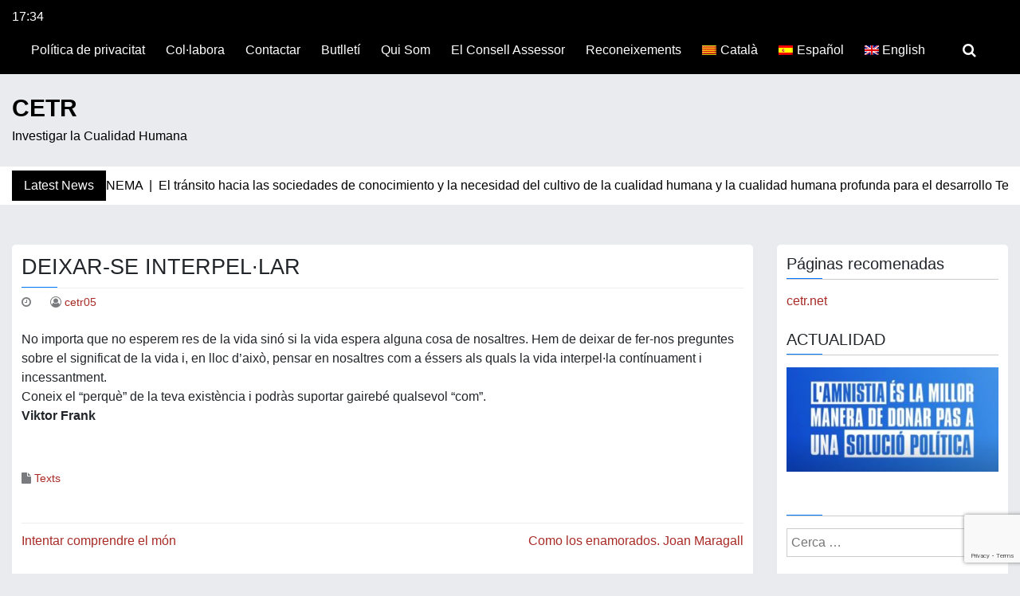

--- FILE ---
content_type: text/html; charset=utf-8
request_url: https://www.google.com/recaptcha/api2/anchor?ar=1&k=6LdWXEAqAAAAAKTpSA50ewM4ipIT1W_C3YOCZlNH&co=aHR0cHM6Ly9lYS5jZXRyLm5ldDo0NDM.&hl=en&v=PoyoqOPhxBO7pBk68S4YbpHZ&size=invisible&anchor-ms=20000&execute-ms=30000&cb=v2ehyz6gjlxc
body_size: 48668
content:
<!DOCTYPE HTML><html dir="ltr" lang="en"><head><meta http-equiv="Content-Type" content="text/html; charset=UTF-8">
<meta http-equiv="X-UA-Compatible" content="IE=edge">
<title>reCAPTCHA</title>
<style type="text/css">
/* cyrillic-ext */
@font-face {
  font-family: 'Roboto';
  font-style: normal;
  font-weight: 400;
  font-stretch: 100%;
  src: url(//fonts.gstatic.com/s/roboto/v48/KFO7CnqEu92Fr1ME7kSn66aGLdTylUAMa3GUBHMdazTgWw.woff2) format('woff2');
  unicode-range: U+0460-052F, U+1C80-1C8A, U+20B4, U+2DE0-2DFF, U+A640-A69F, U+FE2E-FE2F;
}
/* cyrillic */
@font-face {
  font-family: 'Roboto';
  font-style: normal;
  font-weight: 400;
  font-stretch: 100%;
  src: url(//fonts.gstatic.com/s/roboto/v48/KFO7CnqEu92Fr1ME7kSn66aGLdTylUAMa3iUBHMdazTgWw.woff2) format('woff2');
  unicode-range: U+0301, U+0400-045F, U+0490-0491, U+04B0-04B1, U+2116;
}
/* greek-ext */
@font-face {
  font-family: 'Roboto';
  font-style: normal;
  font-weight: 400;
  font-stretch: 100%;
  src: url(//fonts.gstatic.com/s/roboto/v48/KFO7CnqEu92Fr1ME7kSn66aGLdTylUAMa3CUBHMdazTgWw.woff2) format('woff2');
  unicode-range: U+1F00-1FFF;
}
/* greek */
@font-face {
  font-family: 'Roboto';
  font-style: normal;
  font-weight: 400;
  font-stretch: 100%;
  src: url(//fonts.gstatic.com/s/roboto/v48/KFO7CnqEu92Fr1ME7kSn66aGLdTylUAMa3-UBHMdazTgWw.woff2) format('woff2');
  unicode-range: U+0370-0377, U+037A-037F, U+0384-038A, U+038C, U+038E-03A1, U+03A3-03FF;
}
/* math */
@font-face {
  font-family: 'Roboto';
  font-style: normal;
  font-weight: 400;
  font-stretch: 100%;
  src: url(//fonts.gstatic.com/s/roboto/v48/KFO7CnqEu92Fr1ME7kSn66aGLdTylUAMawCUBHMdazTgWw.woff2) format('woff2');
  unicode-range: U+0302-0303, U+0305, U+0307-0308, U+0310, U+0312, U+0315, U+031A, U+0326-0327, U+032C, U+032F-0330, U+0332-0333, U+0338, U+033A, U+0346, U+034D, U+0391-03A1, U+03A3-03A9, U+03B1-03C9, U+03D1, U+03D5-03D6, U+03F0-03F1, U+03F4-03F5, U+2016-2017, U+2034-2038, U+203C, U+2040, U+2043, U+2047, U+2050, U+2057, U+205F, U+2070-2071, U+2074-208E, U+2090-209C, U+20D0-20DC, U+20E1, U+20E5-20EF, U+2100-2112, U+2114-2115, U+2117-2121, U+2123-214F, U+2190, U+2192, U+2194-21AE, U+21B0-21E5, U+21F1-21F2, U+21F4-2211, U+2213-2214, U+2216-22FF, U+2308-230B, U+2310, U+2319, U+231C-2321, U+2336-237A, U+237C, U+2395, U+239B-23B7, U+23D0, U+23DC-23E1, U+2474-2475, U+25AF, U+25B3, U+25B7, U+25BD, U+25C1, U+25CA, U+25CC, U+25FB, U+266D-266F, U+27C0-27FF, U+2900-2AFF, U+2B0E-2B11, U+2B30-2B4C, U+2BFE, U+3030, U+FF5B, U+FF5D, U+1D400-1D7FF, U+1EE00-1EEFF;
}
/* symbols */
@font-face {
  font-family: 'Roboto';
  font-style: normal;
  font-weight: 400;
  font-stretch: 100%;
  src: url(//fonts.gstatic.com/s/roboto/v48/KFO7CnqEu92Fr1ME7kSn66aGLdTylUAMaxKUBHMdazTgWw.woff2) format('woff2');
  unicode-range: U+0001-000C, U+000E-001F, U+007F-009F, U+20DD-20E0, U+20E2-20E4, U+2150-218F, U+2190, U+2192, U+2194-2199, U+21AF, U+21E6-21F0, U+21F3, U+2218-2219, U+2299, U+22C4-22C6, U+2300-243F, U+2440-244A, U+2460-24FF, U+25A0-27BF, U+2800-28FF, U+2921-2922, U+2981, U+29BF, U+29EB, U+2B00-2BFF, U+4DC0-4DFF, U+FFF9-FFFB, U+10140-1018E, U+10190-1019C, U+101A0, U+101D0-101FD, U+102E0-102FB, U+10E60-10E7E, U+1D2C0-1D2D3, U+1D2E0-1D37F, U+1F000-1F0FF, U+1F100-1F1AD, U+1F1E6-1F1FF, U+1F30D-1F30F, U+1F315, U+1F31C, U+1F31E, U+1F320-1F32C, U+1F336, U+1F378, U+1F37D, U+1F382, U+1F393-1F39F, U+1F3A7-1F3A8, U+1F3AC-1F3AF, U+1F3C2, U+1F3C4-1F3C6, U+1F3CA-1F3CE, U+1F3D4-1F3E0, U+1F3ED, U+1F3F1-1F3F3, U+1F3F5-1F3F7, U+1F408, U+1F415, U+1F41F, U+1F426, U+1F43F, U+1F441-1F442, U+1F444, U+1F446-1F449, U+1F44C-1F44E, U+1F453, U+1F46A, U+1F47D, U+1F4A3, U+1F4B0, U+1F4B3, U+1F4B9, U+1F4BB, U+1F4BF, U+1F4C8-1F4CB, U+1F4D6, U+1F4DA, U+1F4DF, U+1F4E3-1F4E6, U+1F4EA-1F4ED, U+1F4F7, U+1F4F9-1F4FB, U+1F4FD-1F4FE, U+1F503, U+1F507-1F50B, U+1F50D, U+1F512-1F513, U+1F53E-1F54A, U+1F54F-1F5FA, U+1F610, U+1F650-1F67F, U+1F687, U+1F68D, U+1F691, U+1F694, U+1F698, U+1F6AD, U+1F6B2, U+1F6B9-1F6BA, U+1F6BC, U+1F6C6-1F6CF, U+1F6D3-1F6D7, U+1F6E0-1F6EA, U+1F6F0-1F6F3, U+1F6F7-1F6FC, U+1F700-1F7FF, U+1F800-1F80B, U+1F810-1F847, U+1F850-1F859, U+1F860-1F887, U+1F890-1F8AD, U+1F8B0-1F8BB, U+1F8C0-1F8C1, U+1F900-1F90B, U+1F93B, U+1F946, U+1F984, U+1F996, U+1F9E9, U+1FA00-1FA6F, U+1FA70-1FA7C, U+1FA80-1FA89, U+1FA8F-1FAC6, U+1FACE-1FADC, U+1FADF-1FAE9, U+1FAF0-1FAF8, U+1FB00-1FBFF;
}
/* vietnamese */
@font-face {
  font-family: 'Roboto';
  font-style: normal;
  font-weight: 400;
  font-stretch: 100%;
  src: url(//fonts.gstatic.com/s/roboto/v48/KFO7CnqEu92Fr1ME7kSn66aGLdTylUAMa3OUBHMdazTgWw.woff2) format('woff2');
  unicode-range: U+0102-0103, U+0110-0111, U+0128-0129, U+0168-0169, U+01A0-01A1, U+01AF-01B0, U+0300-0301, U+0303-0304, U+0308-0309, U+0323, U+0329, U+1EA0-1EF9, U+20AB;
}
/* latin-ext */
@font-face {
  font-family: 'Roboto';
  font-style: normal;
  font-weight: 400;
  font-stretch: 100%;
  src: url(//fonts.gstatic.com/s/roboto/v48/KFO7CnqEu92Fr1ME7kSn66aGLdTylUAMa3KUBHMdazTgWw.woff2) format('woff2');
  unicode-range: U+0100-02BA, U+02BD-02C5, U+02C7-02CC, U+02CE-02D7, U+02DD-02FF, U+0304, U+0308, U+0329, U+1D00-1DBF, U+1E00-1E9F, U+1EF2-1EFF, U+2020, U+20A0-20AB, U+20AD-20C0, U+2113, U+2C60-2C7F, U+A720-A7FF;
}
/* latin */
@font-face {
  font-family: 'Roboto';
  font-style: normal;
  font-weight: 400;
  font-stretch: 100%;
  src: url(//fonts.gstatic.com/s/roboto/v48/KFO7CnqEu92Fr1ME7kSn66aGLdTylUAMa3yUBHMdazQ.woff2) format('woff2');
  unicode-range: U+0000-00FF, U+0131, U+0152-0153, U+02BB-02BC, U+02C6, U+02DA, U+02DC, U+0304, U+0308, U+0329, U+2000-206F, U+20AC, U+2122, U+2191, U+2193, U+2212, U+2215, U+FEFF, U+FFFD;
}
/* cyrillic-ext */
@font-face {
  font-family: 'Roboto';
  font-style: normal;
  font-weight: 500;
  font-stretch: 100%;
  src: url(//fonts.gstatic.com/s/roboto/v48/KFO7CnqEu92Fr1ME7kSn66aGLdTylUAMa3GUBHMdazTgWw.woff2) format('woff2');
  unicode-range: U+0460-052F, U+1C80-1C8A, U+20B4, U+2DE0-2DFF, U+A640-A69F, U+FE2E-FE2F;
}
/* cyrillic */
@font-face {
  font-family: 'Roboto';
  font-style: normal;
  font-weight: 500;
  font-stretch: 100%;
  src: url(//fonts.gstatic.com/s/roboto/v48/KFO7CnqEu92Fr1ME7kSn66aGLdTylUAMa3iUBHMdazTgWw.woff2) format('woff2');
  unicode-range: U+0301, U+0400-045F, U+0490-0491, U+04B0-04B1, U+2116;
}
/* greek-ext */
@font-face {
  font-family: 'Roboto';
  font-style: normal;
  font-weight: 500;
  font-stretch: 100%;
  src: url(//fonts.gstatic.com/s/roboto/v48/KFO7CnqEu92Fr1ME7kSn66aGLdTylUAMa3CUBHMdazTgWw.woff2) format('woff2');
  unicode-range: U+1F00-1FFF;
}
/* greek */
@font-face {
  font-family: 'Roboto';
  font-style: normal;
  font-weight: 500;
  font-stretch: 100%;
  src: url(//fonts.gstatic.com/s/roboto/v48/KFO7CnqEu92Fr1ME7kSn66aGLdTylUAMa3-UBHMdazTgWw.woff2) format('woff2');
  unicode-range: U+0370-0377, U+037A-037F, U+0384-038A, U+038C, U+038E-03A1, U+03A3-03FF;
}
/* math */
@font-face {
  font-family: 'Roboto';
  font-style: normal;
  font-weight: 500;
  font-stretch: 100%;
  src: url(//fonts.gstatic.com/s/roboto/v48/KFO7CnqEu92Fr1ME7kSn66aGLdTylUAMawCUBHMdazTgWw.woff2) format('woff2');
  unicode-range: U+0302-0303, U+0305, U+0307-0308, U+0310, U+0312, U+0315, U+031A, U+0326-0327, U+032C, U+032F-0330, U+0332-0333, U+0338, U+033A, U+0346, U+034D, U+0391-03A1, U+03A3-03A9, U+03B1-03C9, U+03D1, U+03D5-03D6, U+03F0-03F1, U+03F4-03F5, U+2016-2017, U+2034-2038, U+203C, U+2040, U+2043, U+2047, U+2050, U+2057, U+205F, U+2070-2071, U+2074-208E, U+2090-209C, U+20D0-20DC, U+20E1, U+20E5-20EF, U+2100-2112, U+2114-2115, U+2117-2121, U+2123-214F, U+2190, U+2192, U+2194-21AE, U+21B0-21E5, U+21F1-21F2, U+21F4-2211, U+2213-2214, U+2216-22FF, U+2308-230B, U+2310, U+2319, U+231C-2321, U+2336-237A, U+237C, U+2395, U+239B-23B7, U+23D0, U+23DC-23E1, U+2474-2475, U+25AF, U+25B3, U+25B7, U+25BD, U+25C1, U+25CA, U+25CC, U+25FB, U+266D-266F, U+27C0-27FF, U+2900-2AFF, U+2B0E-2B11, U+2B30-2B4C, U+2BFE, U+3030, U+FF5B, U+FF5D, U+1D400-1D7FF, U+1EE00-1EEFF;
}
/* symbols */
@font-face {
  font-family: 'Roboto';
  font-style: normal;
  font-weight: 500;
  font-stretch: 100%;
  src: url(//fonts.gstatic.com/s/roboto/v48/KFO7CnqEu92Fr1ME7kSn66aGLdTylUAMaxKUBHMdazTgWw.woff2) format('woff2');
  unicode-range: U+0001-000C, U+000E-001F, U+007F-009F, U+20DD-20E0, U+20E2-20E4, U+2150-218F, U+2190, U+2192, U+2194-2199, U+21AF, U+21E6-21F0, U+21F3, U+2218-2219, U+2299, U+22C4-22C6, U+2300-243F, U+2440-244A, U+2460-24FF, U+25A0-27BF, U+2800-28FF, U+2921-2922, U+2981, U+29BF, U+29EB, U+2B00-2BFF, U+4DC0-4DFF, U+FFF9-FFFB, U+10140-1018E, U+10190-1019C, U+101A0, U+101D0-101FD, U+102E0-102FB, U+10E60-10E7E, U+1D2C0-1D2D3, U+1D2E0-1D37F, U+1F000-1F0FF, U+1F100-1F1AD, U+1F1E6-1F1FF, U+1F30D-1F30F, U+1F315, U+1F31C, U+1F31E, U+1F320-1F32C, U+1F336, U+1F378, U+1F37D, U+1F382, U+1F393-1F39F, U+1F3A7-1F3A8, U+1F3AC-1F3AF, U+1F3C2, U+1F3C4-1F3C6, U+1F3CA-1F3CE, U+1F3D4-1F3E0, U+1F3ED, U+1F3F1-1F3F3, U+1F3F5-1F3F7, U+1F408, U+1F415, U+1F41F, U+1F426, U+1F43F, U+1F441-1F442, U+1F444, U+1F446-1F449, U+1F44C-1F44E, U+1F453, U+1F46A, U+1F47D, U+1F4A3, U+1F4B0, U+1F4B3, U+1F4B9, U+1F4BB, U+1F4BF, U+1F4C8-1F4CB, U+1F4D6, U+1F4DA, U+1F4DF, U+1F4E3-1F4E6, U+1F4EA-1F4ED, U+1F4F7, U+1F4F9-1F4FB, U+1F4FD-1F4FE, U+1F503, U+1F507-1F50B, U+1F50D, U+1F512-1F513, U+1F53E-1F54A, U+1F54F-1F5FA, U+1F610, U+1F650-1F67F, U+1F687, U+1F68D, U+1F691, U+1F694, U+1F698, U+1F6AD, U+1F6B2, U+1F6B9-1F6BA, U+1F6BC, U+1F6C6-1F6CF, U+1F6D3-1F6D7, U+1F6E0-1F6EA, U+1F6F0-1F6F3, U+1F6F7-1F6FC, U+1F700-1F7FF, U+1F800-1F80B, U+1F810-1F847, U+1F850-1F859, U+1F860-1F887, U+1F890-1F8AD, U+1F8B0-1F8BB, U+1F8C0-1F8C1, U+1F900-1F90B, U+1F93B, U+1F946, U+1F984, U+1F996, U+1F9E9, U+1FA00-1FA6F, U+1FA70-1FA7C, U+1FA80-1FA89, U+1FA8F-1FAC6, U+1FACE-1FADC, U+1FADF-1FAE9, U+1FAF0-1FAF8, U+1FB00-1FBFF;
}
/* vietnamese */
@font-face {
  font-family: 'Roboto';
  font-style: normal;
  font-weight: 500;
  font-stretch: 100%;
  src: url(//fonts.gstatic.com/s/roboto/v48/KFO7CnqEu92Fr1ME7kSn66aGLdTylUAMa3OUBHMdazTgWw.woff2) format('woff2');
  unicode-range: U+0102-0103, U+0110-0111, U+0128-0129, U+0168-0169, U+01A0-01A1, U+01AF-01B0, U+0300-0301, U+0303-0304, U+0308-0309, U+0323, U+0329, U+1EA0-1EF9, U+20AB;
}
/* latin-ext */
@font-face {
  font-family: 'Roboto';
  font-style: normal;
  font-weight: 500;
  font-stretch: 100%;
  src: url(//fonts.gstatic.com/s/roboto/v48/KFO7CnqEu92Fr1ME7kSn66aGLdTylUAMa3KUBHMdazTgWw.woff2) format('woff2');
  unicode-range: U+0100-02BA, U+02BD-02C5, U+02C7-02CC, U+02CE-02D7, U+02DD-02FF, U+0304, U+0308, U+0329, U+1D00-1DBF, U+1E00-1E9F, U+1EF2-1EFF, U+2020, U+20A0-20AB, U+20AD-20C0, U+2113, U+2C60-2C7F, U+A720-A7FF;
}
/* latin */
@font-face {
  font-family: 'Roboto';
  font-style: normal;
  font-weight: 500;
  font-stretch: 100%;
  src: url(//fonts.gstatic.com/s/roboto/v48/KFO7CnqEu92Fr1ME7kSn66aGLdTylUAMa3yUBHMdazQ.woff2) format('woff2');
  unicode-range: U+0000-00FF, U+0131, U+0152-0153, U+02BB-02BC, U+02C6, U+02DA, U+02DC, U+0304, U+0308, U+0329, U+2000-206F, U+20AC, U+2122, U+2191, U+2193, U+2212, U+2215, U+FEFF, U+FFFD;
}
/* cyrillic-ext */
@font-face {
  font-family: 'Roboto';
  font-style: normal;
  font-weight: 900;
  font-stretch: 100%;
  src: url(//fonts.gstatic.com/s/roboto/v48/KFO7CnqEu92Fr1ME7kSn66aGLdTylUAMa3GUBHMdazTgWw.woff2) format('woff2');
  unicode-range: U+0460-052F, U+1C80-1C8A, U+20B4, U+2DE0-2DFF, U+A640-A69F, U+FE2E-FE2F;
}
/* cyrillic */
@font-face {
  font-family: 'Roboto';
  font-style: normal;
  font-weight: 900;
  font-stretch: 100%;
  src: url(//fonts.gstatic.com/s/roboto/v48/KFO7CnqEu92Fr1ME7kSn66aGLdTylUAMa3iUBHMdazTgWw.woff2) format('woff2');
  unicode-range: U+0301, U+0400-045F, U+0490-0491, U+04B0-04B1, U+2116;
}
/* greek-ext */
@font-face {
  font-family: 'Roboto';
  font-style: normal;
  font-weight: 900;
  font-stretch: 100%;
  src: url(//fonts.gstatic.com/s/roboto/v48/KFO7CnqEu92Fr1ME7kSn66aGLdTylUAMa3CUBHMdazTgWw.woff2) format('woff2');
  unicode-range: U+1F00-1FFF;
}
/* greek */
@font-face {
  font-family: 'Roboto';
  font-style: normal;
  font-weight: 900;
  font-stretch: 100%;
  src: url(//fonts.gstatic.com/s/roboto/v48/KFO7CnqEu92Fr1ME7kSn66aGLdTylUAMa3-UBHMdazTgWw.woff2) format('woff2');
  unicode-range: U+0370-0377, U+037A-037F, U+0384-038A, U+038C, U+038E-03A1, U+03A3-03FF;
}
/* math */
@font-face {
  font-family: 'Roboto';
  font-style: normal;
  font-weight: 900;
  font-stretch: 100%;
  src: url(//fonts.gstatic.com/s/roboto/v48/KFO7CnqEu92Fr1ME7kSn66aGLdTylUAMawCUBHMdazTgWw.woff2) format('woff2');
  unicode-range: U+0302-0303, U+0305, U+0307-0308, U+0310, U+0312, U+0315, U+031A, U+0326-0327, U+032C, U+032F-0330, U+0332-0333, U+0338, U+033A, U+0346, U+034D, U+0391-03A1, U+03A3-03A9, U+03B1-03C9, U+03D1, U+03D5-03D6, U+03F0-03F1, U+03F4-03F5, U+2016-2017, U+2034-2038, U+203C, U+2040, U+2043, U+2047, U+2050, U+2057, U+205F, U+2070-2071, U+2074-208E, U+2090-209C, U+20D0-20DC, U+20E1, U+20E5-20EF, U+2100-2112, U+2114-2115, U+2117-2121, U+2123-214F, U+2190, U+2192, U+2194-21AE, U+21B0-21E5, U+21F1-21F2, U+21F4-2211, U+2213-2214, U+2216-22FF, U+2308-230B, U+2310, U+2319, U+231C-2321, U+2336-237A, U+237C, U+2395, U+239B-23B7, U+23D0, U+23DC-23E1, U+2474-2475, U+25AF, U+25B3, U+25B7, U+25BD, U+25C1, U+25CA, U+25CC, U+25FB, U+266D-266F, U+27C0-27FF, U+2900-2AFF, U+2B0E-2B11, U+2B30-2B4C, U+2BFE, U+3030, U+FF5B, U+FF5D, U+1D400-1D7FF, U+1EE00-1EEFF;
}
/* symbols */
@font-face {
  font-family: 'Roboto';
  font-style: normal;
  font-weight: 900;
  font-stretch: 100%;
  src: url(//fonts.gstatic.com/s/roboto/v48/KFO7CnqEu92Fr1ME7kSn66aGLdTylUAMaxKUBHMdazTgWw.woff2) format('woff2');
  unicode-range: U+0001-000C, U+000E-001F, U+007F-009F, U+20DD-20E0, U+20E2-20E4, U+2150-218F, U+2190, U+2192, U+2194-2199, U+21AF, U+21E6-21F0, U+21F3, U+2218-2219, U+2299, U+22C4-22C6, U+2300-243F, U+2440-244A, U+2460-24FF, U+25A0-27BF, U+2800-28FF, U+2921-2922, U+2981, U+29BF, U+29EB, U+2B00-2BFF, U+4DC0-4DFF, U+FFF9-FFFB, U+10140-1018E, U+10190-1019C, U+101A0, U+101D0-101FD, U+102E0-102FB, U+10E60-10E7E, U+1D2C0-1D2D3, U+1D2E0-1D37F, U+1F000-1F0FF, U+1F100-1F1AD, U+1F1E6-1F1FF, U+1F30D-1F30F, U+1F315, U+1F31C, U+1F31E, U+1F320-1F32C, U+1F336, U+1F378, U+1F37D, U+1F382, U+1F393-1F39F, U+1F3A7-1F3A8, U+1F3AC-1F3AF, U+1F3C2, U+1F3C4-1F3C6, U+1F3CA-1F3CE, U+1F3D4-1F3E0, U+1F3ED, U+1F3F1-1F3F3, U+1F3F5-1F3F7, U+1F408, U+1F415, U+1F41F, U+1F426, U+1F43F, U+1F441-1F442, U+1F444, U+1F446-1F449, U+1F44C-1F44E, U+1F453, U+1F46A, U+1F47D, U+1F4A3, U+1F4B0, U+1F4B3, U+1F4B9, U+1F4BB, U+1F4BF, U+1F4C8-1F4CB, U+1F4D6, U+1F4DA, U+1F4DF, U+1F4E3-1F4E6, U+1F4EA-1F4ED, U+1F4F7, U+1F4F9-1F4FB, U+1F4FD-1F4FE, U+1F503, U+1F507-1F50B, U+1F50D, U+1F512-1F513, U+1F53E-1F54A, U+1F54F-1F5FA, U+1F610, U+1F650-1F67F, U+1F687, U+1F68D, U+1F691, U+1F694, U+1F698, U+1F6AD, U+1F6B2, U+1F6B9-1F6BA, U+1F6BC, U+1F6C6-1F6CF, U+1F6D3-1F6D7, U+1F6E0-1F6EA, U+1F6F0-1F6F3, U+1F6F7-1F6FC, U+1F700-1F7FF, U+1F800-1F80B, U+1F810-1F847, U+1F850-1F859, U+1F860-1F887, U+1F890-1F8AD, U+1F8B0-1F8BB, U+1F8C0-1F8C1, U+1F900-1F90B, U+1F93B, U+1F946, U+1F984, U+1F996, U+1F9E9, U+1FA00-1FA6F, U+1FA70-1FA7C, U+1FA80-1FA89, U+1FA8F-1FAC6, U+1FACE-1FADC, U+1FADF-1FAE9, U+1FAF0-1FAF8, U+1FB00-1FBFF;
}
/* vietnamese */
@font-face {
  font-family: 'Roboto';
  font-style: normal;
  font-weight: 900;
  font-stretch: 100%;
  src: url(//fonts.gstatic.com/s/roboto/v48/KFO7CnqEu92Fr1ME7kSn66aGLdTylUAMa3OUBHMdazTgWw.woff2) format('woff2');
  unicode-range: U+0102-0103, U+0110-0111, U+0128-0129, U+0168-0169, U+01A0-01A1, U+01AF-01B0, U+0300-0301, U+0303-0304, U+0308-0309, U+0323, U+0329, U+1EA0-1EF9, U+20AB;
}
/* latin-ext */
@font-face {
  font-family: 'Roboto';
  font-style: normal;
  font-weight: 900;
  font-stretch: 100%;
  src: url(//fonts.gstatic.com/s/roboto/v48/KFO7CnqEu92Fr1ME7kSn66aGLdTylUAMa3KUBHMdazTgWw.woff2) format('woff2');
  unicode-range: U+0100-02BA, U+02BD-02C5, U+02C7-02CC, U+02CE-02D7, U+02DD-02FF, U+0304, U+0308, U+0329, U+1D00-1DBF, U+1E00-1E9F, U+1EF2-1EFF, U+2020, U+20A0-20AB, U+20AD-20C0, U+2113, U+2C60-2C7F, U+A720-A7FF;
}
/* latin */
@font-face {
  font-family: 'Roboto';
  font-style: normal;
  font-weight: 900;
  font-stretch: 100%;
  src: url(//fonts.gstatic.com/s/roboto/v48/KFO7CnqEu92Fr1ME7kSn66aGLdTylUAMa3yUBHMdazQ.woff2) format('woff2');
  unicode-range: U+0000-00FF, U+0131, U+0152-0153, U+02BB-02BC, U+02C6, U+02DA, U+02DC, U+0304, U+0308, U+0329, U+2000-206F, U+20AC, U+2122, U+2191, U+2193, U+2212, U+2215, U+FEFF, U+FFFD;
}

</style>
<link rel="stylesheet" type="text/css" href="https://www.gstatic.com/recaptcha/releases/PoyoqOPhxBO7pBk68S4YbpHZ/styles__ltr.css">
<script nonce="jF8bkqcCK3DcgJFrn0ZwQQ" type="text/javascript">window['__recaptcha_api'] = 'https://www.google.com/recaptcha/api2/';</script>
<script type="text/javascript" src="https://www.gstatic.com/recaptcha/releases/PoyoqOPhxBO7pBk68S4YbpHZ/recaptcha__en.js" nonce="jF8bkqcCK3DcgJFrn0ZwQQ">
      
    </script></head>
<body><div id="rc-anchor-alert" class="rc-anchor-alert"></div>
<input type="hidden" id="recaptcha-token" value="[base64]">
<script type="text/javascript" nonce="jF8bkqcCK3DcgJFrn0ZwQQ">
      recaptcha.anchor.Main.init("[\x22ainput\x22,[\x22bgdata\x22,\x22\x22,\[base64]/[base64]/[base64]/KE4oMTI0LHYsdi5HKSxMWihsLHYpKTpOKDEyNCx2LGwpLFYpLHYpLFQpKSxGKDE3MSx2KX0scjc9ZnVuY3Rpb24obCl7cmV0dXJuIGx9LEM9ZnVuY3Rpb24obCxWLHYpe04odixsLFYpLFZbYWtdPTI3OTZ9LG49ZnVuY3Rpb24obCxWKXtWLlg9KChWLlg/[base64]/[base64]/[base64]/[base64]/[base64]/[base64]/[base64]/[base64]/[base64]/[base64]/[base64]\\u003d\x22,\[base64]\\u003d\x22,\x22wpPCkcODw59iKDJjwo7DmcKEeQNteWHDtsO2wo7Dgy5vLcK/wpLDjcO4wrjCkcKELwjDkFzDrsOTGcOiw7hsUWE6YSbDpVpxwrvDr2pwQ8OtwozCicOyUDsRwqQ2wp/[base64]/CkF7DsCslwpYNw6LChcKRT13Ds8OhG1XDkMOUVMK4Vy/[base64]/w5jDsmxLwqrDq8OgwoEUwqtww7zCijbDjH/Dk1zCo8KzS8KWWhl0wpHDk0DDiAkkckXCnCzCkcOIwr7Do8O5UXpswrjDh8KpYWrClMOjw7lZw6tSdcKDL8OMK8KQwotOT8Oew4how5HDjW9NAhdqEcOvw7lELsOaeCg8O24fTMKhT8OtwrESw58cwpNbXcOsKMKAGcOWS0/CgT1Zw4Z2w6/CrMKebwRXeMKZwpQoJWTDqG7CqgXDjyBOCT7CrCkCRcKiJ8KeeUvClsKGwp/[base64]/wq7Dt0jDmMKeA8KJwrh5fcKQPMOhRsOxwqfDo2tvwrbCscOvw5QRw57DicObw6nClAfCpMORw5EXCBzDi8OQUDZGM8Kvw60Dw5URGgRkwoI/wq1IYBvDrSEZEMK3E8OZfcKJwpspw45dwqTDhmZpUV/Dh28nw5hbNQp4HMKjwrXDiQcZWGfCkVvDocOSGMOQw5LDs8OWaQ4NOS9oQRfCm0nDrXDDiys0w71/wpFRwp9TdDZtH8KNVTJBw4B/PxXCjcKMJU7DtsOpE8K6U8KIwqTCj8KKw70Mw5dhwpocTsOGbMKQw7LDqMO7wpIaWMO7wrZFwpfCrcOGB8OEwoMRwqsOQll9B2VSwqTCtMKqF8Kow646w4jDtMORMcOlw6zCvwPDiDfDsx8Qwp4oGcK5w7DDk8KKw7PDuSrDgRAXTMKCVSNow7HDscK/P8OKw612w7xww5HDnVXDp8O0H8O+fXRgw7FJw68YSnpDwqhCw4vDmAYCw6VuSsKdwrbDpcOCwrxTecO+TQZlwpAoRcKBw77DgSTDgHwVBTFxw6sOwp3Dn8KJw7fDscKdw5bDmcKna8Oowr3Cp3gkMcOWecKJwo9Ew77Cs8OjVH7Dh8OXbTPCusOtfMO/CzwPw4XDk0TCrljDq8KPw4PDosOqW1RHDMOUwrFMd0RmwpvDhTsNR8K1w4DCosKqGErDrAJORx3Cvl7DjcK7wqjCkwHClcKnw4vCmHfCghLDhkAhb8OODn8YO1nDqgNsdlcKwq/DpMOyAi03fQfCiMKbwocTUXEGHAPDqcO9wo/DjMO0w6nCoiXCocKSwpjCtQtgw4LDt8K5wp3CjsKkDSDDvMKww51cw4tiw4fDv8OzwoAow4tiaVp1NsO2RyfDkjvDm8OLT8OYaMKuw4jDksK/NMOVw7IfDsOKDx/CngMawpEsAcO2AcKzU0lEw70SG8K/TzTDj8KFHzHDnsKiP8O0VGnCsUxwA3rCohrCvXxNLsO1ZFZ7w5rDii7Ci8OiwrM4wq0+wofDusOWwptUalLCu8KQwpTDgTDDksKhJMOcw67DvUzDj3bCisOCwojDqmcVRcK+BybCoB3Ds8O5w4bCpR85dRbCgW/DtsOUC8K3w6PDjDfCg2zChCRVw4nCkcKUUjHCtXkdPiPDmsOfC8KYLi7CvjnDlMKIdcKWNMOiwo/DmHsgw6TDuMKXOg0Cw7LDlyDDmkd8wodHwojDuUdNESnCjg3CtgMfAXrDuC/DgnnCpwHDoicwHz5DJ2zDhyEtNVwUw5ZkT8O/enkJZUPDm35PwpZ9ZsOUcMORdHBZScOOwrLCv0hWWsKvDsObV8OEw48pw4N+w5LCulQvwrVPwo/DtAnCssOsI1rCky82w7bCusOZw6Vrw7pfw6lMLcKIwr5tw5PDo0TDvlM/TD95wpjCnMKMXsOYWsOzWcOUw5XCiXzCgGHCqMKRUE0NUE/[base64]/Dl2TCpSnDvCHDkElUwqsmwq8Jw78BHD5ONX59PMOeKsOTwqEqw4fCtVNMKD85w5LCtMOkB8O4WUxbwq3DvcKAw5vDnsOYwq0Rw4rDrsODJsOrw6bCicOsSiUqw6LCpG/[base64]/DmGRZVsOvw7bCs2MVwoIdHMKdw5QGIi8uWzxBaMKiRn81TcOswq4IQFlIw61/wrLDtsKJfMOUw6nCtCnDvsOFA8K7wpkWb8Kow4NIwo8pVcOtYMOXY0rCikvCjXfCvcKWaMOSwoFEWMK0w7Naa8OFLcO0S3rCjcOaPxnDnBzCsMKBHi7CnCc3wrBbwrDCq8O0FSjDu8Kew6snw6TCg13CrzzCncKGehQbfcKgb8KswoPCosKIUMOIbDZPLAcOworCjX/[base64]/CtMKPw5DChcOPwqAPGRwbIMOIIsOQwqcHUztgwolXw4PDgcOiw7I7woTDtCN+wpDCqU1EwpDDnMOsB37Cj8O/[base64]/JXxww7/Dn0EaZsKSasKaCDHCscOaw5DDizfDqsKePE/DuMK9woVGw70KfRlLUA/DnMOMEMO6VWpJDMOTw5RUwpzDlhzDhUUbwrzCtsONIsOLHzzDrDFtw61yw6/Dg8OLeEXCoT9bOcOYw6rDlsODX8OWw4vCjVXDoz4+fcKgYylfZ8KwSsOnwqAZw5Fwwr/CpsO5wqHCqlRtwp/ClFJZF8ODwrx8JcKaE3g1TsOWw5bDpcOQw7PCgCHClsK4wpjCpFXDoX/[base64]/[base64]/[base64]/DqcOVecKdw77DrGDClsKcwoF3woRXZcKMw57Dk8Olw6J0w7TDosKDwoHDshbDvhbCl23DhcK5w6/[base64]/XAYLw54KblVZccOxw4lIBSt5eEzCg8Krw6rCh8K6w71ffBY7wo3CkznCqELDrMO9wpkSNMOVHlhdw64aHMKwwpxxXMOOwo4rwqPDiUPChMObMcObFcKzBcKQR8KxbMOQwpZpOyLDg3LDriwqwrIzwpdpHWhnGsKrAsOnL8OiTsOfacOOwo/Cv1/CqsKcwqhDUsO5acKOwoJzO8OLHsO3wrXCqiE9wrclYh/DtsKlfMOUOsOZwotXw5fCpcOVbwdmW8K1NsOJVsKoKhJYKcKbw47CrzXDk8O+wpsiCMO7FXU6LsOmwqLCnMOOYsOjw5g5K8OWw4JGXFbDkGrDusO9wohzYMKQw7MpOxlDwqgRNMOcFsKsw69MaMOyNmkWwrPCmMObwrJsw6vDksOpDX3CuyrCkU8PAcKQw6gHw6/[base64]/DhMOgFsKRw7oiwr3DkylJPWsYTsOPOW3DpMOBw4geZMOlwrlqV10tw5HCosOzw73CrMObG8O0w4Z0SMKWw7LCn0vCi8KNTsKVw4x0wrrDuxoEMijCh8KTS0NLOcKTCiMINijDjD/[base64]/CuCx9S2FLTGJJWFRAHzbDuxAhS8Kjw7x+w6/CpcOXLMOZw7kRw4RXaGTCssKFwoRePSDCunRHwqvDq8KdK8OvwoQlMMOYw4rDp8Kow5LCgg7CuMOZwptjVBzCn8KmTMKSWMKkTRMUIx1KXgfCvMKnwrbCvk/DocOwwptpCMK+wpd8C8KmY8OVMcO+OQzDoizCsMKLGnHDn8O3HlcZR8KjKTUfS8OpQSLDoMKyw5BOw5LCj8Kzw6U8wqgRwpzDpX3DqGnCqcKeDcKjLw7ClMK4UUHDssKbOMONw7U/w7I5b2YCwrk7fSTDnMK3w6rDvQBcwo5cMcKZF8OAJsK8wrwUC3Bsw73DiMKUNcK/w7vCjMOfQBBLJcOTwqTDpsKRw7vDh8K9FWXDlMO1w4/DtF3CpDbDgBY5Qi3DnsOswrcHAsKZw6dZL8OFHsOMw7RkbkbCrz/CuUnDpE/Dk8OhJQjDsQQ3w5PDlzrCpcO0AHFFworCs8OLw74rw40nElMxajFJAsKpw5B7w7Enw5TDvB5qw68fw5hnwpkzwpbCi8KgPsOeFW5fO8Kpwp1XO8OEw6rDkcOcw5pdGsOow5xaFXdYf8OjVkfCjMO3woxVw51Gw7LDm8OqJsKiQ0HDrcKnwpl/FsOAcXlDBMK9GS9VbBRyLcKWNUnCjg/Dmgx1EgPCtEYbw69bwrR3wonCgsKNw7bCjcKoQsKxMnPDl1HDrTsIGMKdXsKLczI4w4DDjgB+RcKyw71mwqwowqFewpoKw6jCmcKbXcKtF8OeYGoFwoR4w5wrw5TCkW11FUjCqX1BIRFYw5F/bRg+woBWeS/DiMOfOxoyNmYQw7TDhgRMbcO9w45Xw4HDq8OqDys0w7/DkgQuw6MkIAnCv0goacOZwo1iwrnCusO2WsOwMRvDjFtFwprCt8KuRlllw6PChjYHw5HClFfDk8KMwow9d8KKwrxsGsOsMDXCsCl2wrdlw5c7wqXChB/DqMKTCwjDoA7DsSjDoAXCuhxEwqIzc2zCgVvDu3YPHsORw7LDkMKLUF7DpGgjw5/[base64]/DgD1Aw5pgf8KYD2LCuSsoaUHDucKLdVpwwrdIw6YgwqIfwrYxcMKrCcOMw6Awwos8KMKCUsOAw7M/wrvDolhxwr9Wwo/[base64]/DisOzXC7Dk3nDvsO4wrHCjlfDssKJwqh/w7ZZwoMXw5h9N8O1AGLDl8KtdFRQK8K/w65hUV8iw68KwrTCq0Frb8Ofwo4Bw5c2HcOWRMKvwrnDksKiQVHCln/DggHDpsK7CMKyw5tAGzzCn0fCgMONwprCucKvw6XCsGjCqMOPwoPDjcO+w7LCtsOlQMK/f04VABzCtMORw6fDjQBCcBJYPsOkBhodwpPCgSbDlsOywqPDrsO7w5LDjgXDsS0lw5fCrzTDomstwrfCksKpX8K1w5TDlMOkw6tPwo5Uw7PCtV9kw6d8w4tpV8KkwpDDi8OCHcKewpDCvRfCnMKFwr/ClsKwUy/Cj8Kew4Eww5Ubwqw7w4UDw6fDnlbCg8Kkw6PDgcKnw5jDrsOCw6g1wqTDiyDDnXsYwo/[base64]/CmyDDuMKbXgTCjMKpwqvDi8KZJMOIwrnDo8OEw5vCh2TCtUkNwofCrcO2wrocw6Evw4TCqsK9w7wiDcKoK8KpccKGw4XDq1MuQlwjw7LCog0CwrfCnsO7w7pJHMO8woxTw4PDoMKYw4lIwrwZGhgZCsOWw7Znwot7QBPDtcKpIRUcw4YQT2bCs8OAw45lIsKZwr/DunE8wrVOw4PClRzDims+w7HDjwwiM2NDA1REQsKSwrQ2wohsW8OawrRxwolae17CrMK6w5saw7l+V8Kow7PDuCJSw6TDmkvCnSUKGzAswqQ/G8KTRsKewoYYw5MndMKnw5DCqj7CixnCtMKqw7PCm8ORLQzCiT/DtCRQw7dbw6NhM1ctwq7Do8OePlN3IcO8wq4oa2YcwrJGLCTCtVtyScOewooMwrhaOMORacKzS0Npw5vCmhp9VxQlcMOXw4s+c8K6w7jCtlEnworCkMOTwopIw6xDwrvCjcKkwrfCu8OrNWrDlMK6wosZwr18wo5dwq8/fcK1ZMOsw5A9wpEYJCXCrH3ClMKPRsO8cDdWw6sPSsKEDwfDuzZQXcO/dsO2XcKTXMKrwp/DmsOzwrTChcK0KsKOQMOowpPDtFwGwqjCgATDtcKvZXPCrmwBOMOSUsOrwrPChw5RVsOxKcKGwpJXb8KjTTwiBhLChy0hwqPDicKrw4JZwoIXGltiCCbCkGPDuMK+wrkbWHBFwr3DpAvDnwBOdig8fcOqwptzDBRvO8OOw7XDm8OhfsKOw4RQE208CcOTw5slE8K/w7bDlsOzBsOzDTBVwoDDs1/DicONGSDCnMOnV2Qvw6XDn3DDj0fDi1s9woFLwqpaw6F5wpzCgBvCphfDr1NEw78Pwrs5w4PCm8K9wpbCscOGB2/CusO4aCYhw5EKwr1Dwr0Lw6MLby5Tw7XDv8KSw4HCrcKRw4RrUhcvwqxZLAzCpcOawofChcK6wo4/w4k+WF5ZBglzdUJyw4FUw4vCmMKcwpTCvRvDlMKvw7vDgHp8w7Vvw4d2w7HDlSTDgcKvw7vCvcOuwr7CkgMmS8KBVsKew5dqeMKgw6fDlsODIcK9VcKcwrnCpmImw7ENw5LDmMKFDcOKFmXCo8OAwp9Vw4DDncOww4LDmUEaw6jCisKgw40swrPCpVBowoh/PsOPwrjDo8KBJhDDkcOrwotBHsO3JsO2wqPCnTfCmQABw5LDm2BMwq5/[base64]/DhBYSMh1gworCmMO9wrV+wrfDm2DCi1XDoXEWw7PCrGnCiEfCgxgHwpYxPTMEwp7DnzTCo8ONw63CtjHDkMOVAMOxFMKMw40MZlcmw6BJwpYATxjCoXPDkHPDlB/DrSjCjsKPd8Odw7MEw43DlnrDlcKvw610wo7Do8KOOHJUF8O6McKbwoIywq0Rw4M/N0/[base64]/Duy3ClSsZUgtXUFg9wr9aWMO0woN/[base64]/DkMOvwptSYhfCnMKiwq3DvETDqH7Dn2VRw7rCqcKbIsOfUcKbfl/[base64]/w5lSDyfDqcOcw4PDnRYuw47CsjLDm8O0PH4Bw5tbF8KTw5xvMcKXSsKOWcK+wpTCgMKpwq4uCMKOw7E8KTDCvRknDF3DhAFsRcKPAcOsIg0Uw7JZw4/DgMOYQcORw7jDncONYMODWsOefMKTwpTDuG/DrBgsWD8TwozCr8KfIcKvwoPCv8KJZWM1VABDFMO7EF3DvsOKc1DCrGQwUsKuwp3DjsOgw41iU8KdC8KgwqsRw5c+ZBnCicOmw4zDn8KEfysgwq4rw57Dh8KdbcK8HsOgbsKFJ8KbBlA1wpYQc0M/LxDCml11w4jDmjRLwrsyTzhzdcOTPsKQwrIDLMKeLgUWwpspZcOrw7gnSsO6w5cLw6MqHwTDucOkwqFwNcKWwqlBX8ObGAvDgmbDuU/ClgnDnSvCkT44a8OlScK7w4s9OU9hGcK7wrjCrxMSQsO3w4dyDcK7EcO8woohwpMvwq4gw63DsEvCucOfSsKWNMOQPCXDksKBwqZSRkbChWxow69Kw5TDmlMTw7YlY2hYRW/CogIxWMKmBMK/[base64]/w6ZWw6nDuGjCpwphw5LCplR9w7ICEWY7XhjCr8K9w47DssKVw6w0QR/[base64]/DrmYEw6c6aMOGwo8GDnvDuwxTGUwUw6skwrE2Z8O/[base64]/[base64]/DpGfCtnvDmC5hO8KYC8KSw4jDvMKcw63DisKoWsKrw5XCkHvDvUzDpRJhwptJw49LwpRbP8Kgw47DlMOpI8KFwrjDgADDpMKufcO/w4HDv8OAw6TCh8Kyw5x4wqgcw7cgTAfCnCzDvilWUcKHD8K2ecO8wrrDkkBMwq1MQhDCpyItw7EoNl3DjsK8wpDDhMKxw4/Drit8wrrCpsOHKMKTwox4w4hsLsK9w4ksCsOtwobCukPCscK4wozCmlAIY8KZwpYUYi7DtMKOUUnDvsKIQ0Iue3nClnnClxdsw4AbKsK3d8OOwqTDisKKDVjDmMOMwqrDm8Kaw7dVw7hHSsK1wpLClsKzw6DDnQ7Cm8K9OQ9fYy7Dl8KnwrN/HCZGwo/DgmlOccKgw5EYYcKAYkHDoijCgTfCgUkeEm3DkcKswoURYMO8E23CqcKgPyhWwrXDtsKcwpzDkWDDhyhZw4EuK8K3EcOkdhRUwqzClgXDvMO7KUnDhDB+wqPDocO9wogIHcK/bHrCk8OpYnbCjDQ3WcOhDsKlwqDDocKrfsKsOMOrN1p7w6bCtsOOwpzDs8KiLijDuMOzw5l/J8KJw57DgMKiw7x8CBfDiMK6NxczeVPDnMKFw7LDl8KvTGojd8OXOcOLwoIpwq80UkbCvMOCwpUKwrDClV/DkkXDn8KBQMKSOxojLsO4wodmwrrDh23CiMKvWsKAQQ/DnMO/[base64]/YsKKwod/csKywqZ6wrZaw73Cjn1OwoV3ekfDkMOJUsKPHSbDnQFMV0DDmDDCtcOuUcO/CRQyS03Di8Otwq3DrwHClyg5wp3CvSTClMKYw6bDqsOASMOcw4PDs8K3cw4oEcK1w57Dn21rw7DDhXnCvMOiMXDDrkBUUG8tw4PCulXClcK/wrrDv0hKwqUDw712wq8xUkDDkQjDmsKUw6TDksKoZsKKbHl6Si/DhcKOBzzCvHBWwrjDs1Jiw49qAEJjBAkIwr/CvMK6eCAOwqzCpkRsw5EHwq/CrsOcSiLDi8K4w4PCg3LDiiZbw4nCisKgC8KDw4jCtsOVw5QDwo9RMcOiAMKBJMKXwovCtMKFw4TDrXnCiDHDqsO0ZsKqw5LCpMKtAMOuwog2YCPCmBTDjHh6wrXCnjshwo/CrsOjcMOcX8OjKTzCiUDCgMOlMsO3wqFww7DDssK9w5XDszs0BMKQAV3CnEfCrF/CnEnDiV0hwo83GMKswpbDpcK1wqJuSG/Cvk9oBkTDkcKkIcOBSAtaw4tWcMOlasKRwqLCkMO5DiDDj8K5wrnCrytvw6PCnMOOCMOafcOMBWHCpcOzdMKCXAsAwrktworCiMK/BcOuJcOfwqPDvjrCo3sCw6TDujbDjCdCwrrCnBJKw5JNX34nw4kRw71cLFrDgTXCh8O+wrHCskbDqcO5PcO0EUpWKsKRI8O8wobDqmHCr8KLZcO1dy/DgMKewp/[base64]/W1EUw7LDp8KCw7XDoMK3wqvDqH/CmhbCsn/DvHLCiMKaRXPCsFcJAsK9w7x5w6zCm2vDmMO3fFbDkUDDq8OQA8OufsKnwqfCjwpkw7xlwpoeB8O3wrEKwr7ConLCmcK/TFzCnFp1b8OQSSfDiQYVRWYYXsOuwpTDv8O8woB1KHXDgcKuEhkTw5MjE13DmGPCiMKfY8KGQ8OzHcKdw7nCky/DhlDCp8K+wr9Mw5ZgfsKfw7vDtT/DiVvDm17DpUnDkRPCnl/[base64]/bXrCmzNSwoAcw4VoNEbCq218wpkMSVnCmT3Cm8OJwrsewr4hPsKyCsKLc8OqasO5w6rDhsOhw4HCo2VDwoR6KUBDSjYeG8K6QMKaa8K1XMOSOiIgwr8Cwr3CrsKdEcONf8OVwpNoNcOkwoktw6/CusOFw6NUw4Y1wobCkx97aRDDjMOIV8KPwrXDmMK/O8K2PMOlJEfCq8KXwqTCjgtQw5HDrMKXOcKawoo7GsO/[base64]/wro1URV/aMOdw5Y1P04ySzjCgGDDowoEwpTCpnnDucOzCV1tbMKYwo7DtwTCsSYKB0fDj8OBwrU4wptTJ8Kaw6jDkcODwoLDi8Oewq7ChcKvJ8O3wrnCsA/[base64]/[base64]/[base64]/DusKkSW5/w7NYJcORwo1Jw79Rwp7DtSLCsV7CpMK5wr/CocKVwrbCtyLDkMK5w5nCrcK4V8OeBFtdPBFaHnrCl0N4w6/[base64]/CpEgDZsKdVR8sLALCjcOdwqYJw5PDi8KzC3/CkCQ/EsOXw6Fuw4Q0wqNlwo/Dj8K1b1PDhsKpwrTCqmjCn8KBScOkwpA3w6XCol/[base64]/[base64]/Dn8OWMMKcZMO7w7gVH8K7KcKQw50qwoLCk8K2wqrDgibDrMOqdMK7ez1qZgPDssOOI8KXw6jDvcKsw5Vvw7jDu00jKFfDhjMMWgcVGlMOw5JnPsO6wptKEh/CgjHDo8OfwrV5wrxuJcKNFRLDpiMwLcK7bhUFw5/CqcOLeMK3SntDw61sMyzCusOReF/DqjRmw6/Cv8Kvw7F5w5vCmcKHD8OiTFrCuljCtMKTw6XDr10cwp3CisOIwojDlhMDwqVNw4owX8K5YcK9wofDsG96w5Qwwq/Dkikuwp3DgMKKQjfDrsO6IcOmAThJA1HCvnZXwqDDpcOydsOhwqbCjMOUVgIewoBEwpgPNMOZI8KqEhomOcO5dlo0w7krKMO/w6TCtXMUS8KOVMKUG8Kww7A2wr4UwrPCn8O9w7jCrgY1ZE7DrMKEw41xwqEeAybDkD/DmcOZEjbDlcKywrnCm8KVw43DhRELXUkdw6pXwq/DkMKowoUTSMOfwo/DnApQwo7CikPDmzrDjsKFw4QswrcHRml4woh2GsKNw4Ijb2PCt03CqHJww4xAwo87EmHDkSXDj8KvwrNnK8OiwpHCtMK5cTkhw7FgbBUjw5UXGcK6w5phwpxKwp0nfMKqAcKCwplRehBJNnfCjHhAFG3DkcOFL8OkJMOVF8OBNmYJwp8FegXCn3nCpcO/[base64]/BcORwr/CskxoSzB1OTXDi8O8w5HDk8Kww4RWbMO/VHNdwqvDiANcw4/DrMK4TAzCp8KRwpQielXCqBtbw5UJwpXCgwsvbcO3JGBRw7UkJMOUwqsawqEfXcOSW8Ozw6hdMwjCuUXCu8KFdMKeBsK+b8KQw7PCqMO1wpgAw4zCrh0jw5bCkTfDs3kQw4oZIsOIGw/DhMK9wpbDl8O7OMKzdMKQSh4aw4A/[base64]/Crj88wrjCs0vClMKWwqAOw44Kc8KuBTFCwoXDnh/CikPDvw/CoA/Cu8OdIX5ewo4mw5/CryPCuMOOwo8Sw49jDcObwrPDt8KIwovClzIsw5rCsMOiEl8+woLCqgQPQWJKw7XCk2QUFlbCtyfCoVLCgcO+woPDmm7DiV/DkMKAYH0PwqTDp8K7woXDn8O3LMK7wqsRZCTDmAcYwq3Dg3cke8K/TMKLVizCncOVO8O/X8KJwqAfw4/Cp1vDscKUdcKHPsOVwqYZc8OEw65rw4XDmMOmU0UeXcKYwohLbsKrWUjDh8OHwph3c8OdwprCmlrCmFokwqcOw7RbbcKKL8KMPw3ChlVcS8KKwq/DvcKnwrLDhsK0w5HDjQHCjz3DncKawovCmMOcw7nCuXfChsKQBcKJNV/CjMOew7DDgsODw63DnMO9wpEYMMKiwpV5YQQCwqQpwq4hJsKgwofDlV7Dn8Kdw6rCgsOTMXFXwpABwp3ChMKuw6cZD8K+AXDDssOjwrDCiMOqwo7ClQnDgRrDvsO8w6rDs8OTwqcAwqwEFMKLwoRLwqICR8O/wpA2WcKIw6ttbMKCwoV+w71mw6HCswrDuDrCjW/Cq8ODaMKFw614wpfDrsOwCcODWRwVVcOqRAxyLsOsOMKoFcOrEcOww4DDsGfDmMKkw5bCoA7DvyhYSmDCkG9Qw6dJwrI3wp/Clj/[base64]/DkMOreMKZNR3DiBvDmcOJIcKWw6HCsxsKY0Y3wrbDv8O8w5PDt8OJw5rDgMOmYiZXw6fDn3/DtcODwp8DbWLCicOnQHplwpzCuMKTwpg/w7PCjBI0w7cMwrY3cn/Dji46w57DosKvIcKUw4ZhAC1tYR3Dm8KlTQrDs8ORQ3NBwonDsHZYw63DlMOARMObw4TCjsO/UmYYHsOpwr89bsOFckIkOMOFwqTCisOCw6XCj8K9MsKawoEINMKUwqrCuQTDhsO5ZnbDpQBFwqV+wp/CvcOhwrtbemvDrcOBNRNoJyJjwoTDjBNsw5nCtcKAVMOaSXF3w4seEsK/w7XCtsOZwp/Cv8OBawR/QgJdPmU+wpbDtlVgQMOTwoMHwqd/ZsKlO8KXAcKkwqfDmMKlMMOmwrnCusKPw6ARw4EQw6sxRMOzbiExwqPDj8ONwrfCosOGwprCo3TCo3TDhsOIwrFfwrHCnsKTSMKXwqN6UMOEw4PCvQIhWsKHwr8xw4s7w4TDpMKxw7s9JcOlYMOlwpnCkw3DiW/Dv3sjXC1+RGvCvMOOQ8OEI3oTLRXDmnBMFgBFw6s6clTDpAgyPQrChjFuwoNewr5nN8OqacOXwpHDicOsW8O7w4MFD2w7QsKXwp/DmsO1wqBPw6cRw5zDssKDHMOnw54oUsK7wq4vw47CocOAw7FcGMOeDcOeYcOqw7JAw68sw7MCw6jCsQc+w4XCmMK7w591KMKULg/Cj8KwQTjCkHjCj8O4w5rDigAwwqzCscOUQsOsTsOYwoggb2x8w7vDssOEwp4LRXTDicK1wr/CsEoIw47Di8OTVnbDssO5BRLCmcOIEh7CkFI7wp7ClCbCg0FGw6ZDTMK/LV9bwoHCgcKTw6DDq8KOw4zDlWRdb8OYw5LCt8OCb0Rmw4HDlW9Vw7/DtGBiw6DDksO4JGLDiW/CqcKbA31ywozCmcOww6cww4zDjcKJwoFOwqjCjsOFAlBYTydQK8Kuwq/DqGQpw6UPBk/DncOxeMKjSsO4XxxfwpfDjhVzwrzCiRHDo8ODw5sMT8K9wol4Y8K1T8KQw54Iw4PCkcOVWgrCg8Kgw73Di8OUwo/CscKcVC4Vw6QRRXTDtsOowqLCpsOpw5DCtcO2wofCuybDhF8Uw6vDkcKKJiYGWSfDiQRRwpnCs8Kxwp3DuF/Cn8Kpw6pJw63DlcKew7h2JcOcwqTDuWHDshzDjnJCXC7Cp0U3eQQcwp9SLsOLAQpaXDXDmMKcw5gow6sHw57DhVnClW3DqMKlwpLCi8KbwrYnNsOoXMOcAWxDT8KLw7/DqmROCQTCjsKhd1fDtMKWwqMiwoXCsR3CjyvCjA/CmX/Co8OwccKya8KeGcOPFMKRKiomwpwZw5AtWcORfsOYIH18wrHCs8KEw73DpE4ywrogw5fCh8Orw6koesOcw7/[base64]/Dl8OwwrFNw5wtwqrCsMKKw77CtcOiMMOXw7/DocOTwqwnSDHCtsKCw73CucO6BETDq8O7wrnDlcKKLyzDpQMuwot2P8K+wpfDryZJw4cNWcOFSysMeltewojDsmYlLcOjSMKRe2U6XTlDFsOawrPCm8O7ccOTByNqA1/CuQYWNh3Cr8KYwpPChXDDtTvDlsOQwqLCpwTDgQTCvcOJKMKcBsKswr7CrMOMbsKYQMOOw7vCjDzCoXHCn1www4HCncO0HBlYwqzDlz9zw7gIwrFtwr1RNnExwok8w411ShlvaA3DoEzDhsOQWGVqwoMnRArCsFIIRcKDM8Opw6/CgRbDr8KfwrDCo8ORZsOAZjTCmidNw5jDrmzDgcO7w68ZwpHDu8KXMCbDoQ0owqbDrDtqXADDqcOqwqspw6/[base64]/[base64]/w6Fbw4nDkgnDhmXCt0ZQIMK/RnN/Ml18d8KOK8O5wozCliTCh8Kow69AwpHDrwfDmMOOVcOhB8ONJFhSaSInw6AzPCfCpsOsVDcswpfDpVJCG8ODe2fCkCLDpWkjLMOmPijDucOtwpvCnG8KwozDhTphNcOUJ1E/A3nCpMKEw6VSVzXCj8Oww6nCocO4w4spwo7CuMOXw4rCjyDDpMKlw5PCmhHCvsOtwrLDtsOGLxrDtMOpK8KZwoZtbcOtGsOBAsOTJB0Pw64NDsOcSU7DgmjDgyHClMOoahvCiV3CpcOCwrDDhl/Co8OdwrcPFComwq5Ew7wbwo7Cq8KAWsKkMMKpIAnChMKjQsOefiVPwojDnMKuwqXDvcKqw6TDhMK0w59HwoDCqsOuWcOtOsOrw6dMwqk8w5cNJlDDksOMRMO/w5IQw4NswpQ8M3Rdw55ew7RpOcORGHVZwrXDqcOfw4zDu8KnT1jDpzfDjAfDgXvCn8KtOsOCHS3DicOiI8Kvw7BwPD7DmEDDiCjCrRA/[base64]/[base64]/DiMKUGsKzRMK0w43Dm8KgV1UVwrYaeMKTZMOYwojDlnfCrcK7woXCkFQLV8OvDiLCjDgPw7Ngf217wpnCpUl7w5DCscOlw4UMXsK/wqfDrMK5G8OSwoXDl8OBwr3CvjTCryIQR0TDt8KvC0ZCwqHDo8KRwrpAw6fDmsKTwrXCikgRCGsNwqMpwpXCnDk2w61jw5EEw5bCksO/dsKaL8OUwo7CqsOFwqXCgUI/wqvCgsOoBF8SLcOYBBDCo2rCgH3CpMKdS8Kiw5jDhMOcalTCoMKHw5IiPsK1w7vDkljCh8KtNnXDnkjCkQLDl2zDkMOOwqtPw6jCpT/[base64]/CucOzCBPCmMK2w7jCo0jDg8O+YcOdw6PCh8KBwoLCmg88OMOubn1cw5hywohswpI0w7xhw4/DvktTE8OwwqMvw4BACHo+woLDqAjDq8KXwrHCoSXCjcO9w7rDgcO3aXIJGmxEFGFeNcO+w63DnsKbw4pGFEcmPcKGw4ccRlPCvFllR1/[base64]/DsDNOQhTDqMOhw7Z7DMOKwqPDgEzDlMO9UgnCqUhNwqHCisKZw7g6wr48H8KdLUtQScKQwo9efcOKSsOHw7nCucOTw5PCoSIMFMOSdMKcWkTCkn5Qw5oRwqoHHcOCwprCvFzCozh0T8K1csKMwqMJNXsaDg1uTsK8wqPCrT/[base64]/DmHTCpMKqPTkbXlXDjEnCtlYNR39/WFbCiDbDoVTDn8O1ZxFBUsKLwrPDuX/CiAfDhMKywpXCoMKAwrBNw4lqK23DpXrChwbDlzDDtT/ClMOBHMK0e8K/w7zDjDoTXDrDusOkwoBqwrh5czLDrEEjDVBvw61KMSZow7cIw7PDl8O/wqlfPMKIwqVYU0JQJm3DvMKdaMO+WsOnbH9qwqBTH8KdXUdAwqUXw5A6w6rDucODwo4icRjDlcKPw5fDkVlfCw4CbsKJN2jDvsKEwodWf8KJYl4ZEsOeScOAwoUmWGMtdMOJcXXDlC7ChMKcw4/CtcOfZsKnwrYow6LDpMK5MQ3ClcK2VcOJUDZSfMOjKlnCrlwww5nDrQbDuFfCmgTDth3DnkkowqPDjgjDusO5Jhs/GcKPw5xnw7I+woXDoEk8w6lLcMKkfRTCmMKKDcOfbU/CjgnDnCUDEzciDsOkF8OBw7A0w4dZXcODwrzDlHEjGFHDm8KYwohHBMOiBmXCsMO1wqLClMKkwp1swqFadUBpCV/[base64]/CusKCcVzClwkewobDn8OnwqvCk8OcNx5owphewrfDoTElCsOAw5/CqxYUwo0Mw5Q0T8OCwrbDrGU1Y0tEKMOYIsO+wo8zHcO0aEfDjcKTC8KLEcOWw6kxQsO5QMKiw4RTFwfCnzjDuTNsw4Umd3HDvMKlW8KkwpkRf8KzUMKcbXTDqsOtEcKywqDCncK7GBxvwpVow7TDlFNzw6/[base64]/Dpx5xw4zCsDgKw7laNy/CmcOMwpXCu13CmwNrfcOmdiPCu8OzwoTCrsOjw5zCpF0ZJMKqwqkBSybCncOmwokBMDYuw7DCkcKHDcO0w4VFNDvCucKkwpcww6lOV8Kzw7nDuMOEwqPDt8K4PVvDmyVFBFPCmEAJcWkFOcOqwrYAf8KzYcK9ZcO2wpg+GMKTwowKFsKjLMKJbxx/w5bClcKJM8OeWDNCc8OmPsKowrHDomMscCRUwpN2w5jCh8KYw4kHAsKZAsO/[base64]/DgXVZDA/Csg45w4Eww6kDb8OnwqXDrcKNwrkcw6jCo3oaw4zCrMO4wq3Cq2RWwpNhwpsOEMKPw5nDojvCmQLDmMOHW8KHwp/DtMK9AsKiwqXDnsORw4IlwrseCUfDj8KMTQNOwpHDjMOrwpfDocOxwp5xwp7CgsOTwoIzwrjCsMOjwr/DoMOIeDRfFAbDhcK7BcKdXi/CrCs7NUXChy1mw4HCkATCk8KMwr4YwqcHWm15OcKHw4orDXVxwqTDtg4gwo3Di8OtaWZ7wo4fwo7DoMOGK8K/w7LDnEJaw6DDvMOTUWvCtsK7wrXCvwodeE58w7kuFcKKBXzCiADDnsO9HsOAOcK/woTCkEvCoMOjYcK3wpHDg8K2LMOEw5FDw43DjAdxUMKzwo1jODTCsUnCkMKYwrbDh8Ocw7hlwpLCskMkHsObw74TwoY5w7Jqw5fCqsKEA8KmwrDDhcKFVUkYTDjDvWIYFcKQw7Y/b1ZGIlbDpQTDu8Kdw4VxK8KXw7sDfcOrw5nDg8Kde8KBwp5RwqhpwpvCuFbCpAvDk8OJJcK7VcO1wonDpjpvb3ImwpDCscOYesOxwpwCP8ORITbCvsKcw6rCkgLClcKnw4jCvcOjPMOQMBhVYMOLMSEBwq98w5nDuVJxwqFJw4s3ECvDr8KMw4F9DcKhwr3Cugd/fsO+w4jDrkjCjmkNw6QYwrQ+UsKQdUBuwoTDt8OsPHtcw4kZw6TDhhlpw4HCmA4hXg7CnTAzesKZw4PDg1t5FMKFd2QpScOvGh9Rw7nClcKDJAPDqcOgw5DDhBQAwqLDssONw5dIwq/[base64]/CpsKnFsKFbsKkSsO3GsOrwo7CpcOFwpLDkGo8NDYldW1qUsKlAcO/[base64]/[base64]/wqrDiRZFw6hADQnCpFbCozhlwpgMwrJwwppeT3rDk8KQw4YgQjRETBA8Q0UvSsOifB4iw4RKw7nCjcO2wpxENDZbw687OSFpwrfCv8OmY2zCqU4qLsOtFC1uYMKYw7HDpcOow7gYAsKoKWwxM8KodMOjw5w7TMKnczrChcKlwp/DisOGF8KtSAjDq8Oxw6TCvRXDtMKCw7Fdwp0VwqfDqsKpw5xHHBVTccOew7F4w5/DjgJ8wrc6fsKlw6Y8w7x2M8OvV8KZw4XDrcKZccKEwosPw7/Dm8KoPQg5KsK3NTHCjsO8wps5w5tKwpEtwonDoMOhJ8Kkw5/CpcKqwoUxcH3ClcKPw4nDr8KwKTNaw4zDssK7CQHCosOnwo7DoMOnw6vCm8O/w4IJwpvCgMKMZMOyasOSBS/DkFDCi8KGQy7CnMOQwpLDrcOnHmATMyVaw7RUwopMw4xHwqNwCk3CqGXDkDnCh0YMU8KRPBklw4sJwpHDlBTCi8OZwqx6bsKpVj7DvzLCmsKFDgPDnjzDsTFvdMOeVCIVaEvCi8KGw78fw7A3bcOqwofCuj3DhMOAw411wqnCrUjDjhY/Mi/[base64]/DocKVwrvChsOBwqbDmgFbTDpPwpfDly53b1oBPn0VBsORwqDCqRgMwpPDo2xvwoZ3ScKPAsObw7LCp8OldgPDo8KbLXMBwovDvcOUWWcxwph4N8OawrnDtcO1wpttw5Yiw7zCmMKRRcOcJmEAPMOFwr8UwpDCs8O7EcOzwo/Cq0DDksOvEcK5acKwwqx3w5/Dpmtfw5zDicKRw6fDrl/DtcOhZMKzXUp0Imo3ZCI+w4NyW8OQJsOSw5DDu8OHwrLDoXDDtsKwUjfCkBjChMOTw4AwFjoqwoZUw4NOw7HCkMOMw5zDi8KMZcKYSUBHw5AwwrYIwoctw6HCnMO+bxrDq8KGWkPDlAXDlATDhsOHwqfCv8Obc8OyScOfw44SDMOWZcK8w4kqL3jDqz/DrMOuw53DmUFGOcKywps1TX5NcDwhwq/CmFXCpT8lMVjDskPCgsKgwpXDnMOIw4DClEdqwpjDugXDocO/w5bDjXtCwqlwIsOQw5DCsEkxwrzDtcKEw59rwprDoGrDrW/[base64]/DhcOFwr52wpbDrcOswpjDlcKBwqhuCgfDhcOmWsO7wrTCnGxrwq3DhQh/[base64]/DnTwow5UpOsO3PsKmCirDrwfDnMOiw5bDqcKkexMKA3Iaw64xw6Mrw4fDj8O3Hh/CgMKow79tNRd3w5wew5vDnMORw5opFcOJwrTDhQbCino\\u003d\x22],null,[\x22conf\x22,null,\x226LdWXEAqAAAAAKTpSA50ewM4ipIT1W_C3YOCZlNH\x22,0,null,null,null,1,[21,125,63,73,95,87,41,43,42,83,102,105,109,121],[1017145,681],0,null,null,null,null,0,null,0,null,700,1,null,0,\[base64]/76lBhnEnQkZnOKMAhk\\u003d\x22,0,0,null,null,1,null,0,0,null,null,null,0],\x22https://ea.cetr.net:443\x22,null,[3,1,1],null,null,null,1,3600,[\x22https://www.google.com/intl/en/policies/privacy/\x22,\x22https://www.google.com/intl/en/policies/terms/\x22],\x22A5n/wztexnlYktMInwJr6GQfg9o4u0QMFvsjcANPalM\\u003d\x22,1,0,null,1,1768930965810,0,0,[149],null,[47,117,185],\x22RC-k8wStHEkJXpl0Q\x22,null,null,null,null,null,\x220dAFcWeA6LsPVRUk6cW2y8LHEBYWUm731zg-bxzTJ8BZ_BdL1FJVnGiogko1ruhSYQovIPt-IUOalg3nXVNuMvopVDTTvKE2OTlQ\x22,1769013765772]");
    </script></body></html>

--- FILE ---
content_type: text/css
request_url: https://ea.cetr.net/wp-content/themes/news-box/style.css?ver=1.3.1
body_size: 3105
content:
/*
Theme Name: News Box
Theme URI: https://wpthemespace.com/product/news-box/
Author: Noor alam
Author URI: https://profiles.wordpress.org/nalam-1/
Description:  News Box is a smart WordPress news and magazine theme. News Box is right choice for news paper and magazine website. You can create full feature news paper and magazine website by the News Box WordPress theme. News Box WordPress theme support custom header, header banner widget, home page feature section, feature image, color changing options, custom background, footer widget, font Awesome icons. News Box also support two different type content view. So you can enjoy your news paper or magazine website with the WordPress news Box theme.
Version: 1.3.1
Tested up to: 6.9
Requires PHP: 5.6
License: GNU General Public License v2 or later
License URI: http://www.gnu.org/licenses/gpl-2.0.html
Text Domain: news-box
Tags: news, blog, Two-columns, Right-sidebar, custom-header,custom-colors, custom-logo, footer-widgets, theme-options, custom-menu, featured-images, editor-style, microformats, sticky-post, flexible-header, rtl-language-support 

This theme, like WordPress, is licensed under the GPL.
Use it to make something cool, have fun, and share what you've learned with others.
*/
/*--------------------------------------------------------------
>>> TABLE OF CONTENTS:
----------------------------------------------------------------
# Header style
# Menus
# Main content style
# Responsive css

--------------------------------------------------------------*/

/*--------------------------------------------------------------
# Header style
--------------------------------------------------------------*/

/* bootstrap dropdown hover menu*/
[type="submit"] {
  cursor: pointer;
}
.container{
  max-width: 1480px;
}
a{
  text-decoration: none;
}
a:hover{
  text-decoration: underline;
}
a.btn {
  text-decoration: inherit;
  padding: 8px 25px;
  font-weight: 500;
}
.site-branding a {
  text-transform: uppercase;
}
.bg-dark{
  background:#000 !important;
}
header .header-top a,
header .header-top {
  color: #fff;
}
header .header-top ul li .sub-menu.dropdown-menu a {
  color: #000;
}
.time-column.news-show {
  display: block;
  min-width: 200px;
}
.headtop-items {
  display: flex;
  flex-flow: row wrap;
  justify-content: space-between;
  align-items: center;
}

.topnav-serch {
  display: flex;
  justify-content: space-between;
}
.header-bottom {
  background: #ffffff;
  color: #000000;
}
.header-search {
  position: relative;
  margin-left: 10px;
}
.header-search-form {
  position: absolute;
  top: 51px;
  right: 0;
  opacity: 0;
  visibility: hidden;
  -webkit-transition: 0.5s;
  -o-transition: 0.5s;
  transition: 0.5s;
}
.header-search-form.show {
  z-index: 999;
  top: 55px;
  opacity: 1;
  visibility: visible;
  -webkit-transition: 0.5s;
  -o-transition: 0.5s;
  transition: 0.5s;
}
.search-icon {
  margin-top: 16px;
  text-align: right;
}
.search-icon i {
  cursor: pointer;
  padding: 3px;
  font-size: 18px !important;
}
input.search-field.form-control.input-lg {
  width: 500px;
}
form.search-form.form-inline {
  -webkit-box-orient: horizontal;
  -webkit-box-direction: normal;
  -ms-flex-flow: row nowrap;
  -webkit-box-shadow: 0 5px 11px 0 rgb(0 0 0 / 18%), 0 4px 15px 0 rgb(0 0 0 / 15%);
  box-shadow: 0 5px 11px 0 rgb(0 0 0 / 18%), 0 4px 15px 0 rgb(0 0 0 / 15%);
  background: #fff;
  padding: 5px;
  display: flex;
}

form.search-form.form-inline {
  display: flex;
  flex-flow: row nowrap;
}

form.search-form.form-inline input.search-submit {
  background: #000;
  color: #fff;
  padding: 8px 20px;
  border: none;
  cursor: pointer;
  margin-left: -2px;
}

.header-search-form input.search-field.form-control {
  border-radius: 0;
}
h1.page-title,
h1.entry-title {
  text-align: center;
  border-bottom: 1px solid #ededed;
  padding-bottom: 10px;
  margin-bottom: 20px;
}
h1.site-title {
  margin-top: 12px;
}
.site-title a {
  font-size: 30px;
  color: inherit;
}
.header-top.bg-dark {
  padding: 0 0 10px 0;
  margin: -4px 0 0 0;
}
h1.site-title {
  margin: 5px 0 18px 0;
  font-weight: 700;
}
p.site-description {
  margin-top: -18px;
}
.navbar.navbar-expand-lg {
  padding-bottom: 0;
}
/*News ticker*/
.ticker {
  margin: 0 auto;
  padding: 10px;
  width: 80%;
  text-align: left;
  border: #ccc 1px solid;
  position: relative;
  overflow: hidden;
  background-color: #bf263c;
  color: #fff;
}

.ticker ul {
  width: 100%;
  position: relative;
}

.ticker ul li {
  width: 100%;
  display: none;
}
.date-time {
  margin-top: 15px;
}
/*--------------------------------------------------------------
# Menus
--------------------------------------------------------------*/
.main-navigation {
  clear: both;
  display: block;
  float: left;
  width: 100%;
}

.main-navigation ul {
  display: none;
  list-style: none;
  margin: 0;
  padding-left: 0;
}

.main-navigation ul ul {
  -webkit-box-shadow: 0 3px 3px rgba(0, 0, 0, 0.2);
  box-shadow: 0 3px 3px rgba(0, 0, 0, 0.2);
  float: left;
  position: absolute;
  top: 100%;
  left: -999em;
  z-index: 99999;
}

.main-navigation ul ul ul {
  left: -999em;
  top: 0;
}

.main-navigation ul ul li:hover > ul,
.main-navigation ul ul li.focus > ul {
  left: 100%;
}

.main-navigation ul ul a {
  width: 200px;
}

.main-navigation ul li:hover > ul,
.main-navigation ul li.focus > ul {
  left: auto;
}

.main-navigation li {
  float: left;
  position: relative;
}

.main-navigation a {
  display: block;
  text-decoration: none;
}
@media (min-width: 992px) {
  .dropdown-submenu {
    position: relative;
  }

  .dropdown-submenu a::after {
    -webkit-transform: rotate(-90deg);
    -ms-transform: rotate(-90deg);
    transform: rotate(-90deg);
    position: absolute;
    right: 6px;
    top: 0.8em;
  }

  .dropdown-submenu .dropdown-menu {
    top: 0;
    left: 100%;
    margin-left: 0.1rem;
    margin-right: 0.1rem;
  }
}
/*--------------------------------------------------------------
# Main content style
--------------------------------------------------------------*/
.content-img {
  float: left;
  width: 30%;
  display: inline-block;
  background: linear-gradient(135deg, #1a1a1a 0%, #2d2d2d 25%, #404040 50%, #2d2d2d 75%, #1a1a1a 100%);
  background-size: 400% 400%;
  animation: subtleGradientShift 12s ease infinite;
  border-radius: 8px;
  overflow: hidden;
  position: relative;
}
.content-img::before {
  content: '';
  position: absolute;
  top: 0;
  left: 0;
  right: 0;
  bottom: 0;
  background: linear-gradient(45deg, rgba(255,255,255,0.03) 0%, rgba(0,0,0,0.1) 50%, rgba(255,255,255,0.03) 100%);
  pointer-events: none;
  opacity: 0.7;
}
.header-feature-section .container-fluid {
  padding-left: 0 !important;
  padding-right: 0 !important;
}
.img-content {
  width: 70%;
  padding-left: 30px;
  float: right;
}
.single .content-img,
.single .img-content {
  width: 100%;
  margin-bottom: 1.5em;
  padding-left: inherit;
  float: inherit;
}
.sticky .content-img,
.sticky .img-content {
  width: 50%;
  margin-bottom: 50px;
}
article {
  display: block;
  overflow: hidden;
}
h2.entry-title,
.comments-title,
.comment-reply-title {
  text-transform: uppercase;
  border-bottom: 1px solid #ededed;
  padding-bottom: 10px;
  position: relative;
}

h2.entry-title:before,
.comments-title:before,
.comment-reply-title:before {
  position: absolute;
  bottom: 0;
  left: 0;
  width: 45px;
  content: "";
  background: #007bff;
  height: 1px;
}
h2.entry-title {
  font-size: 1.7rem;
}
.comments-title,
.comment-reply-title {
  font-size: 1.5rem;
}
.entry-meta i,
.entry-footer i {
  opacity: 0.6;
}

.entry-meta,
.entry-footer {
  font-size: 14px;
}
.entry-meta {
  margin-top: -20px;
  margin-bottom: 15px;
}

.entry-meta span,
.entry-footer span {
  margin-right: 20px;
}

.post-navigation .nav-links div {
  display: inline-block;
}

.post-navigation .nav-links .nav-next {
  float: right;
}

.nav-links {
  border-top: 1px solid #ededed;
  padding: 10px 0;
}
.pagination .nav-links >* {
    padding: 10px;
}
.comments-area {
  margin: 20px 0;
}
.comment-form input,
.comment-form textarea {
  width: 100%;
}

.comment-form input#wp-comment-cookies-consent {
  width: inherit;
  margin-right: 10px;
  margin-top: 10px;
}
.comment-form input#submit {
  width: inherit;
}
.comment-form input#submit:hover {
  background: #000;
  color: #fff;
}
h2.search-title,
.page-title,
.entry-title {
  margin-bottom: 1em;
  border-bottom: 1px solid #000;
  padding-bottom: 0.5em;
}

/* No Image Placeholder Styling */
.no-img {
  background: linear-gradient(45deg, #00096d 0%, #001f02 25%, #250061 50%, #000d47 75%, #16003b 100%);
  background-size: 300% 300%;
  animation: subtleGradientShift 10s ease infinite;
  border-radius: 6px;
  position: relative;
  overflow: hidden;
  height: 100%;
  width: 100%;
}
.no-img::before {
  content: '';
  position: absolute;
  top: 0;
  left: 0;
  right: 0;
  bottom: 0;
  background: linear-gradient(60deg, rgba(255,255,255,0.05) 0%, rgba(0,0,0,0.15) 50%, rgba(255,255,255,0.05) 100%);
  pointer-events: none;
}

/*--------------------------------------------------------------
# Responsive css
--------------------------------------------------------------*/

/*Mobile Layout: 320px. */
@media (max-width: 991px) {
  .feature-items{
    display: block;
  }
    .feature-items .feature-width {
      margin: 0 0 10px 0;
    }
}
@media only screen and (min-width: 768px) and (max-width: 991px) {
  header .header-top {
    min-height: 60px;
  }
  .navbar button {
    position: absolute;
    top: 35px;
    right: 0;
    border: 1px solid #fff;
    margin-top: -28px;
    z-index: 9999;
  }
  nav button span i {
    color: #fff;
    margin-top: 4px;
  }
  .navbar.navbar-expand-lg {
    width: 100%;
  }
  #navbar-content {
    margin-top: 25px;
  }
  .navbar-toggler {
    position: absolute;
    top: 0;
    right: 0;
  }
}

/*		Mobile Layout: 320px. */

@media only screen and (max-width: 991px) {
  .navbar-collapse {
      position: absolute;
      right: 0;
      width: 100%;
      min-width: 250px;
      background: #0c0b0b;
      padding: 25px 20px;
      z-index: 999;
      top: 0;
    }
}
@media only screen and (max-width: 780px) {
  .date-time {
    min-height: 20px;
  }
  .navbar button {
    position: absolute;
    top: 0;
    right: 0;
    border: 1px solid #fff;
    margin-top: -28px;
    z-index: 9999;
  }
  nav button span i {
    color: #fff;
    margin-top: 4px;
  }
 .search-icon {
   text-align: center;
   margin-top: -15px;
   position: absolute;
   left: auto;
   right: 100px;
   z-index: 1;
   background: transparent;
 }

  input.search-field.form-control.input-lg {
    width: 260px;
  }
  .site-title {
    text-align: center;
    margin-bottom: 20px;
  }
 .header-search-form.show {
   top: 20px;
   left: auto;
 }
  .header-banner {
    margin-bottom: 10px;
  }
  .nbox-ticker {
    -webkit-box-orient: vertical;
    -webkit-box-direction: normal;
    -ms-flex-direction: column;
    flex-direction: column;
  }
  form.search-form.form-inline input.search-submit {
    width: 100%;
  }
  form.search-form.form-inline {
    -webkit-box-orient: vertical;
    -webkit-box-direction: normal;
    -ms-flex-direction: column;
    flex-direction: column;
  }
  .sticky .content-img,
  .sticky .img-content {
    width: 100%;
    margin-bottom: 20px;
  }
  .img-content {
    width: 100%;
    padding-left: 0;
    float: inherit;
  }
  .content-img {
    float: left;
    width: 100%;
    display: block;
    margin-bottom: 20px;
  }
  .entry-meta {
    margin-top: -20px;
    margin-bottom: 15px;
  }
  .entry-footer span.tags-links {
    display: block;
    margin: 3px 0;
  }
  h2.entry-title {
    font-size: 1.4rem;
  }

  .feature-width {
    width: 100%;
    float: left;
    overflow: hidden;
  }
  .feature-big,
  .feature-big img {
    height: 300px;
    width: 100%;
  }

  .feature-small,
  .feature-small img {
    height: 300px;
    width: 100%;
  }
  .post-card-img {
    height: auto;
    width: 100%;
  }
  .feature-txt h2 {
    font-size: 1.5rem;
  }
}

/* Gradient Animations for Feature Areas */
@keyframes subtleGradientShift {
  0%, 100% {
    background-position: 0% 50%;
  }
  33% {
    background-position: 100% 0%;
  }
  66% {
    background-position: 50% 100%;
  }
}

/*	Wide Mobile Layout: 480px.*/

@media only screen and (min-width: 480px) and (max-width: 780px) {
}
